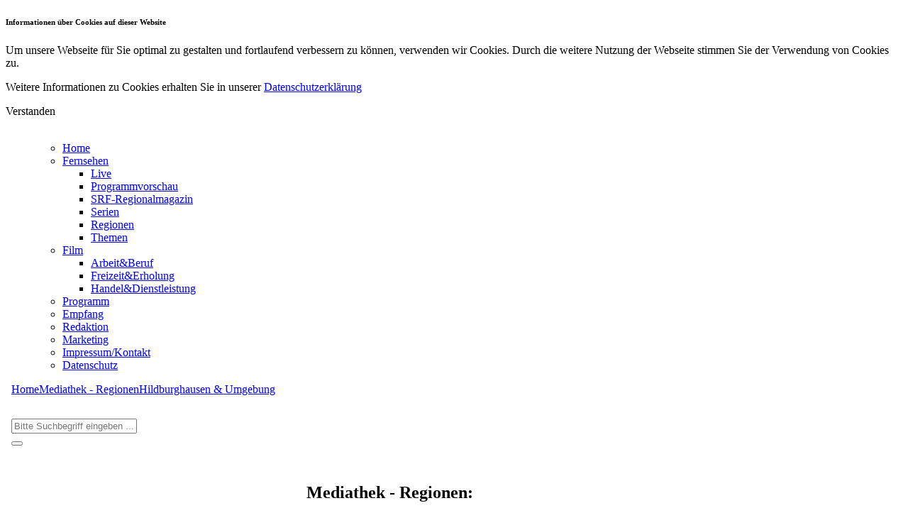

--- FILE ---
content_type: text/html; charset=UTF-8
request_url: https://www.srf-online.de/mediathek/rubrik/10062/Hildburghausen.html
body_size: 17453
content:
<!--header-->
<!DOCTYPE html>
<html class="no-js" lang="de">
<head>

    <meta http-equiv="Content-Type" content="text/html; charset=utf-8" />    <title>
        Mediathek -  - Südthüringer Regionalfernsehen GmbH    </title>

    <script type="application/javascript">
        var telvi = {"hlsLivestreamURL":"https:\/\/wowza.telvi.de\/srf\/stream_720p\/playlist.m3u8","streamingServer":"rtmp:\/\/edge.3qsdn.com","appname":"vod","streamingServerLive":"rtmp:\/\/edge.3qsdn.com","appnameLive":"live","liveMountPoint":"","streaming":"true","autostart":"false","playerBarColor":"0xC5252B","dartURL":"","portal_id":43,"shortname":"srf-online","fullname":"S\u00fcdth\u00fcringer Regionalfernsehen GmbH","description":"Aktuelle Nachrichten aus der Region.","logo_path":"http:\/\/jenatv.de\/img\/logo_jenatv.png","imprint":"<p>S\u00fcdth\u00fcringer Regionalfernsehen GmbH<br>J\u00f6rg Pasztori<br><\/p><p>Mittlere-Motschstra\u00dfe 28<br>96515 Sonneberg<br>Deutschland<br><br>Web: <a href=\"http:\/\/www.srf-online.de\/\">www.srf-online.de<\/a><br><\/p>","contactMail":"info@srf-online.de","orderMail":"info@srf-online.de","newsletterMail":"info@srf-online.de","mailSettings":{"logo-background-color":"#fff","background-color":"#EAEAEA","line-color":"#032F79","page-color":"#fff","footer-color":"#032F79","link-color":"#C5252B","text-color":"#707173","text-color2":"#ffffff"},"orderSettings":{"bank_name":"na","bank_kontoinhaber":"na","bank_kontonummer":"na","bank_iban":"na","bank_blz":"na"}};
    </script>

    <meta name="viewport" content="width=device-width, initial-scale=1.0" />

    <meta property="og:site_name" content="SRF-Südthüringer Regionalfernsehen">
<meta property="og:title" content="SRF-Südthüringer Regionalfernsehen" />
<meta property="og:description" content="SRF-Südthüringer Regionalfernsehen ist das Lokalfernsehen für die südliche Thüringer Wald-Region von Eisenach bis Sonneberg vom Werratal bis zum Rennsteig, von der Rhön bis zum Schiefergebirge." />
<meta property="og:image" content="http://www.srf-online.de/mediathek/rubrik/10062/Hildburghausen.htmlimg/srf_rectangle.png" />
<meta property="og:image:width" content="300" />
<meta property="og:image:height" content="300" />
<meta property="og:type" content="website" />
<link href="/favicon.ico" type="image/x-icon" rel="icon" /><link href="/favicon.ico" type="image/x-icon" rel="shortcut icon" />    <link rel="apple-touch-icon" sizes="76x76" href="/img/apple-touch-icon.png">
    <link rel="apple-touch-icon" sizes="120x120" href="/img/apple-touch-icon-120x120.png">
    <link rel="stylesheet" type="text/css" href="/css/foundation.css" />
<link rel="stylesheet" type="text/css" href="/css/icomoon.css" />
<link rel="stylesheet" type="text/css" href="/css/slick.css" />
<link rel="stylesheet" type="text/css" href="/css/style.css" />
<link rel="stylesheet" type="text/css" href="/css/video-js.min.css" />
<link rel="stylesheet" type="text/css" href="/css/videojs-playlist.css" />
<script type="text/javascript" src="//imasdk.googleapis.com/js/sdkloader/ima3.js"></script>
<script type="text/javascript" src="/js/vendor/modernizr.js"></script>
<script type="text/javascript" src="/js/detect.min.js"></script>
<script type="text/javascript" src="/js/vendor/jquery.js"></script>
<script type="text/javascript" src="/js/app.js"></script>
<script type="text/javascript" src="/js/video.js"></script>
<script type="text/javascript" src="/js/Chart.min.js"></script>
<script type="text/javascript" src="/js/numeral.min.js"></script>
<script type="text/javascript" src="/js/video-js/video.min.js"></script>
<script type="text/javascript" src="/js/video-js/videojs-contrib-media-sources.min.js"></script>
<script type="text/javascript" src="/js/video-js/videojs-contrib-hls.min.js"></script>
<script type="text/javascript" src="/js/video-js/videojs-playlist.min.js"></script>

    <link href="https://fonts.googleapis.com/css?family=Maven+Pro:700|Open+Sans" rel="stylesheet">

</head>
<body>
<div id="cookieTerms">
    <div class="row">
        <div class="small-12 medium-10 columns">
            <h6>Informationen über Cookies auf dieser Website</h6>
            <p>Um unsere Webseite für Sie optimal zu gestalten und fortlaufend verbessern zu können, verwenden wir Cookies. Durch die weitere Nutzung der Webseite stimmen Sie der Verwendung von Cookies zu.</p>
            <p>Weitere Informationen zu Cookies erhalten Sie in unserer <a href="/datenschutz.html">Datenschutzerklärung</a></p>
        </div>
        <div class="small-12 medium-2 columns">
            <div id="btnCookie" class="button">Verstanden</div>
        </div>
    </div>
</div>

<!--content-->
<div class="off-canvas-wrap" data-offcanvas>
    <div class="inner-wrap background">

        <nav class="tab-bar">
            <section class="left-small">
                <a class="left-off-canvas-toggle menu-icon" href="#"><span></span></a>
            </section>

            <section class="middle tab-bar-section">
                <a href="/"><img src="/img/SRF_Logo.png" alt="" /></a>            </section>

            <section class="right-small">
                <span id="searchbtn" class="icon-search"></span>
            </section>
        </nav>

        <aside class="left-off-canvas-menu">
            <ul class="off-canvas-list">
                <ul class="left"><li class=""><a href="/" class="">Home</a></li><li class="has-dropdown"><a href="#" class="has-dropdown">Fernsehen</a><ul class="dropdown"><li class=""><a href="/">Live</a></li><li class=""><a href="/programm">Programmvorschau</a></li><li class=""><a href="/mediathek/serie/2/SRF_Regionalmagazin.html">SRF-Regionalmagazin</a></li><li class=""><a href="/mediathek/serien.html">Serien</a></li><li class="active"><a href="/mediathek/regionen.html">Regionen</a></li><li class=""><a href="/mediathek/themen.html">Themen</a></li></ul></li><li class="has-dropdown"><a href="/filmproduktion/rubrik/10068/Film_fuer_Praesentation_Dokumentation_Unterhaltung.html" class="has-dropdown">Film</a><ul class="dropdown"><li class=""><a href="/filmproduktion/rubrik/rl/10064/Arbeit_Beruf.html">Arbeit&Beruf</a></li><li class=""><a href="/filmproduktion/rubrik/rl/10065/Freizeit_Erholung.html">Freizeit&Erholung</a></li><li class=""><a href="/filmproduktion/rubrik/rl/10073/Handel_Dienstleistung.html">Handel&Dienstleistung</a></li></ul></li><li class=""><a href="/programm.html" class="">Programm</a></li><li class=""><a href="/empfang-sendegebiet.html" class="">Empfang</a></li><li class=""><a href="/redaktion.html" class="">Redaktion</a></li><li class=""><a href="/marketing.html" class="">Marketing</a></li><li class=""><a href="/impressum.html" class="">Impressum/Kontakt</a></li><li class=""><a href="/datenschutz.html" class="">Datenschutz</a></li></ul>            </ul>
        </aside>

        <div class="row hide-for-small-only">
            <div style="margin: 0 0.5rem;" class="small-12 column">
                <div class="breadcrumbs">
                    <a href="/">Home</a><a href="/mediathek/regionen.html">Mediathek - Regionen</a><a href="/mediathek/rubrik/10062/Hildburghausen_Umgebung.html">Hildburghausen &amp; Umgebung</a>                </div>
            </div>
        </div>

        <div id="searchfield">
            <div class="row">

                <!--search-->
                <div style="padding: 2rem 0.5rem;" class="small-12 medium-push-2 medium-8 column">
                    <form action="/suche/index" id="SearchIndexIndexForm" method="post" accept-charset="utf-8"><div style="display:none;"><input type="hidden" name="_method" value="POST"/></div><div class="row collapse"><div class="small-10 columns required"><input name="data[SearchIndex][q]" placeholder="Bitte Suchbegriff eingeben ..." class="search_style" type="text" id="SearchIndexQ" required="required"/></div><div class="small-2 columns"><button class="postfix button" type="submit"><span id="searchbtn" style="color: #fff;" class="icon-search"></span></button></div></form></div>                </div>
            </div>
        </div>

        <div class="row">

            <!--main content-->
            <div class="small-12 column">
                                
<div class="fullheight">
    <div class="row">
        <div class="small-12 medium-3 large-3 column hide-for-small-only">
            <div style="display: table; margin: 0 auto;">
            <h2>Mediathek - Regionen:</h2><h1>Hildburghausen & Umgebung</h1><a href="https://www.hildburghausen.de"><img src="/img/Hildburghausen.png" style="display: table; margin: 0 auto;" class="imageBtn" alt="" /></a>            </div>
        </div>
        <div class="small-12 medium-9 large-6 column">

                            <div class="space">
                    <div class="row">
                        <div class="small-12 medium-5 column">
                            <a href="/mediathek/6826/35_Jahre_spaeter.html"><div class="teaser_medium" style="background-image: url(https://images2.telvi.de/portales/43/clips/screenshots/2024/11/4f339a76cd72c77ee23f154c70584e30d4582e84_1043867868-5.jpg)"><img src="/img/playbtn.png" style="position:absolute; left: 43%; top: 37%; width:3rem;" alt="" /></div></a>                        </div>
                        <div class="small-12 medium-7 column">
                            <p class="date">14.11.2024</p><h1 style="line-height: 1;">35 Jahre später</h1><p>Horst Teltschik ist Ehrengast der Landkreise Coburg und Hildburghausen auf einer kleinen Gedenkveranstaltung am ehemaligen Grenzübergang Eisfeld-Rottenbach. Der damalige außenpoliitsche Berater von Kanzler... <a href="/mediathek/6826/35_Jahre_spaeter.html">[zum Beitrag]</a></p>                        </div>
                    </div>
                </div>
                            <div class="space">
                    <div class="row">
                        <div class="small-12 medium-5 column">
                            <a href="/mediathek/6646/Vorhang_auf.html"><div class="teaser_medium" style="background-image: url(https://images2.telvi.de/portales/43/clips/screenshots/2024/03/1fc251e9ea0a4a3884028ef2b03d9456f3ef526c-5.jpg)"><img src="/img/playbtn.png" style="position:absolute; left: 43%; top: 37%; width:3rem;" alt="" /></div></a>                        </div>
                        <div class="small-12 medium-7 column">
                            <p class="date">22.03.2024</p><h1 style="line-height: 1;">Vorhang auf!</h1><p>Alle 16 Vorstellungen sind wieder ausverkauft und das Sachsenbrunner Bauerntheater hält auch in 2024, was es seit nunmehr 23 Spielzeiten verspricht: Laiendarsteller, die mit Hingabe und in ihrer... <a href="/mediathek/6646/Vorhang_auf.html">[zum Beitrag]</a></p>                        </div>
                    </div>
                </div>
                            <div class="space">
                    <div class="row">
                        <div class="small-12 medium-5 column">
                            <a href="/mediathek/6343/Endlich_fort_aus_dem_Alltagstrott.html"><div class="teaser_medium" style="background-image: url(https://images2.telvi.de/portales/43/clips/screenshots/2023/03/9c1e0a6b06c9a8385c35af2c1f0e585a5bf8d911-3.jpg)"><img src="/img/playbtn.png" style="position:absolute; left: 43%; top: 37%; width:3rem;" alt="" /></div></a>                        </div>
                        <div class="small-12 medium-7 column">
                            <p class="date">22.03.2023</p><h1 style="line-height: 1;">Endlich fort aus dem Alltagstrott</h1><p>Die Freude ist beiderseits. Sowohl die Laiendarsteller der Theatergruppe Sachsenbrunn als auch das Publikum erfreuen sich an einem Theaterstück, dass eigentlich schon 2020 eingeübt war und Bühnenpremiere... <a href="/mediathek/6343/Endlich_fort_aus_dem_Alltagstrott.html">[zum Beitrag]</a></p>                        </div>
                    </div>
                </div>
            <div class="row">
    <div class="large-12 medium-12 small-12 column">
        <hr class="red">
        <div class="text-center">
            <dl class="pager">
                <p>
                 Seite 1 von 10, Insgesamt 30 Einträge.                </p>

                <div class="paging">
                    <span class="prev disabled">zurück</span><span class="current">1</span><span><a href="/mediathek/seite/2/10062/Hildburghausen.html">2</a></span><span><a href="/mediathek/seite/3/10062/Hildburghausen.html">3</a></span><span><a href="/mediathek/seite/4/10062/Hildburghausen.html">4</a></span><span><a href="/mediathek/seite/5/10062/Hildburghausen.html">5</a></span><span class="next"><a href="/mediathek/seite/2/10062/Hildburghausen.html" rel="next">weiter</a></span><span class="last"><a href="/mediathek/seite/10/10062/Hildburghausen.html" rel="last">&gt;&gt;</a></span>                </div>
            </dl>
        </div>
    </div>
</div>
        </div>
        <div class="small-12 medium-12 large-3 column text-right hide-for-medium-only">
            <ul class="image-menu">
                <li><a href="/mediathek/regionen.html"><img src="/img/btn/Button_Regionen.png" alt="" /><div><span>Regionen</span></div></a></li>
                <li><a href="/mediathek/serie/2/SRF_Regionalmagazin.html"><img src="/img/btn/Button_Regionalmagazin.png" alt="" /><div><span>Regionalmagazin</span></div></a></li>
                <li><a href="/mediathek/themen.html"><img src="/img/btn/Button_Themen.png" alt="" /><div><span>Themen</span></div></a></li>
                <li><a href="/mediathek/regionen.html"><img src="/img/Button_zurueck.png" alt="" /><div><span>zurück</span></div></a></li>
            </ul>
        </div>
    </div>
</div>

            </div>

        </div>

        <!--Footer-->
                <div class="footer-wrap">
            <div class="row hide-for-small-only">
                                <div class="small-6 column">
                    <img src="/img/mitarbeiter_neu/146.png" style="bottom:4rem;position:relative;" alt="" />                </div>
                <div class="small-6 column text-right">
                    <img src="/img/mitarbeiter_neu/SRF_Webseite_Neuauswahl_180319_TL_0009.png" style="bottom:4rem;position:relative;" alt="" />                </div>
                            </div>
            <div style="background-color: #fff;">
                <div class="row">
                    <div class="small-12 medium-3 column">bilder</div>
                    <div class="small-12 medium-9 column">
                        <div style="float: right;" class="sub-nav">
                            
                            <ul class="left"><li><a href="/filmproduktion/rubrik/10068/Film_fuer_Praesentation_Dokumentation_Unterhaltung.html" class="">Filmproduktion</a> | </li><li><a href="/programm.html" class="">Programm</a> | </li><li><a href="/empfang-sendegebiet.html" class="">Empfang</a> | </li><li><a href="/redaktion.html" class="">Redaktion</a> | </li><li><a href="/marketing.html" class="">Marketing</a> | </li><li><a href="/datenschutz.html" class="">Datenschutz</a> | </li><li><a href="/impressum.html" class="">Impressum/Kontakt</a> | </li><li><a href="/feeds/index.rss" class="">RSS-FEED</a></li></ul>                            
                        </div>
                    </div>
                    <div class="small-12 column">
                        <p style="float: right;">&copy; M.E.N. Media Entertainment Networks GmbH. All rights reserved.</p>
                    </div>
                </div>
            </div>
        </div>

    </div>
</div>

<script type="text/javascript" src="/js/foundation/foundation.js"></script><script type="text/javascript" src="/js/foundation/foundation.topbar.js"></script><script type="text/javascript" src="/js/foundation/foundation.tab.js"></script><script type="text/javascript" src="/js/foundation/foundation.magellan.js"></script><script type="text/javascript" src="/js/foundation/foundation.reveal.js"></script><script type="text/javascript" src="/js/foundation/foundation.equalizer.js"></script><script type="text/javascript" src="/js/foundation/foundation.offcanvas.js"></script><script type="text/javascript" src="/js/foundation/foundation.clearing.js"></script><script type="text/javascript" src="/js/foundation/foundation.accordion.js"></script><script type="text/javascript" src="/js/slick/slick.min.js"></script><script>
    $(document).foundation({
        topbar: {
            custom_back_text: true,
            back_text: 'zurück',
            mobile_show_parent_link: false,
            is_hover: true
        },
		"magellan-expedition": {
			destination_threshold: 0,
			throttle_delay: 0,
		}
    });
</script>

<!-- Piwik -->
<script type="text/javascript">
    var _paq = _paq || [];
    _paq.push(["setDomains", ["*.www.srf-online.de"]]);
    _paq.push(['trackPageView']);
    _paq.push(['enableLinkTracking']);
    (function() {
        var u="//stats.telvi.de/";
        _paq.push(['setTrackerUrl', u+'piwik.php']);
        _paq.push(['setSiteId', 90]);
        var d=document, g=d.createElement('script'), s=d.getElementsByTagName('script')[0];
        g.type='text/javascript'; g.async=true; g.defer=true; g.src=u+'piwik.js'; s.parentNode.insertBefore(g,s);
    })();
</script>
<noscript><p><img src="//stats.telvi.de/piwik.php?idsite=90" style="border:0;" alt="" /></p></noscript>
<!-- End Piwik Code -->
</body>
</html>
